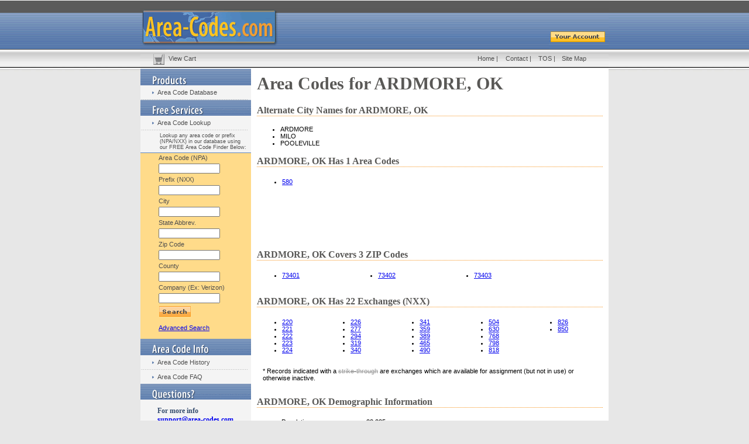

--- FILE ---
content_type: text/html
request_url: https://www.area-codes.com/city/city.asp?state=OK&city=ARDMORE
body_size: 19527
content:


<!DOCTYPE HTML PUBLIC "-//W3C//DTD HTML 4.01 Transitional//EN"><html><head>
<title>Area Codes for ARDMORE, OK</title>
<meta name="description" content="Lookup area code information for ARDMORE, OK.  Get the NPA NXX (area code and prefix) as well as much more data for ARDMORE, OK. ">
<meta name="keywords" content="ARDMORE, OK area codes npa nxx area code prefix">
<meta http-equiv="Content-Type" content="text/html; charset=iso-8859-1">
<base href="https://www.area-codes.com">
<link href="styles.css" rel="stylesheet" type="text/css">
<script async='async' src='https://www.googletagservices.com/tag/js/gpt.js'></script>
<script>
  var googletag = googletag || {};
  googletag.cmd = googletag.cmd || [];
</script>
<script>
  googletag.cmd.push(function() {
    googletag.defineSlot('/34432865/AC-City(banner)', [468, 60], 'div-gpt-ad-1480248975039-0').addService(googletag.pubads());
    googletag.defineSlot('/34432865/AC-City(square)', [300, 250], 'div-gpt-ad-1480248975039-1').addService(googletag.pubads());
    googletag.enableServices();
  });
</script>
</head>
<!--script>
  (function(i,s,o,g,r,a,m){i['GoogleAnalyticsObject']=r;i[r]=i[r]||function(){
  (i[r].q=i[r].q||[]).push(arguments)},i[r].l=1*new Date();a=s.createElement(o),
  m=s.getElementsByTagName(o)[0];a.async=1;a.src=g;m.parentNode.insertBefore(a,m)
  })(window,document,'script','//www.google-analytics.com/analytics.js','ga');
  ga('create', 'UA-73545277-1', 'auto');
  ga('send', 'pageview');
</script-->
<script async src="https://www.googletagmanager.com/gtag/js?id=G-VB8HTH6ZXZ"></script>
<script>
  window.dataLayer = window.dataLayer || [];
  function gtag(){dataLayer.push(arguments);}
  gtag('js', new Date());

  gtag('config', 'G-VB8HTH6ZXZ');
</script>
<!--script data-cfasync="false" type="text/javascript">(function(w, d) { var s = d.createElement('script'); s.src = '//cdn.adpushup.com/40266/adpushup.js'; s.type = 'text/javascript'; s.async = true; (d.getElementsByTagName('head')[0] || d.getElementsByTagName('body')[0]).appendChild(s); })(window, document);</script--><style type="text/css">td img {display: block;}body { margin-left: 0px; margin-top: 0px; margin-right: 0px; margin-bottom: 0px; background-image: url(images/tile.jpg); background-repeat:repeat-x; }</style>
<body bgcolor="#E7E7E7">
<table width="800" border="0" align="center" cellpadding="0" cellspacing="0">
<tr>
<td><table width="100%" border="0" cellspacing="0" cellpadding="0" >
<tr>
<td width="698" rowspan="2"><a href="default.asp"><img name="header" src="images/header.gif" width="698" height="84" border="0" id="header" alt="Area-Codes.com" /></a></td>
<td><img name="headerright" src="images/headerright.gif" width="102" height="51" border="0" id="headerright" alt="" /></td>
</tr>
<tr>
<td><a href="account_home.asp"><img name="youraccount" src="images/youraccount.gif" width="102" height="33" border="0" id="youraccount" alt="Your Account" /></a></td>
</tr>
<tr>
<td colspan="2"><table width="100%" border="0" cellpadding="0" cellspacing="0" style="background-image:url(images/topnavtile.gif)">
<tr>
<td width="6%"><a href="cart_view.asp"><img src="images/scartbutton.gif" alt="View Your Cart" width="44" height="32" border="0" /></a></td>
<td width="66%" class="navtext"><a href="cart_view.asp" class="navtext">View Cart</a></td>
<td width="6%" class="navtext"><a href="default.asp" class="navtext" title="Area-Codes.com">Home</a> | </td>
<td width="7%" class="navtext"><a href="contact.asp" class="navtext" title="Contact Area-Codes.com">Contact</a> | </td>
<td width="5%" class="navtext"><a href="tos.asp" class="navtext" title="Area Code TOS">TOS</a> | </td>
<td width="10%" class="navtext"><a href="sitemap.asp" class="navtext" title="Area Code Sitemap">Site Map</a> </td>
</tr>
</table></td>
</tr>
</table>
<table width="100%" border="0" cellspacing="0" cellpadding="0">
<tr>
<td width="189" height="62" valign="top" bgcolor="#F4F4F4"><table width="189" border="0" cellpadding="0" cellspacing="0">
<tr>
<td colspan="2"><img name="productsheader" src="images/productsheader.gif" width="189" height="30" border="0" id="productsheader" alt="Area Code Products" /></td>
</tr>
<tr>
<td width="29"><img src="images/navtriangle.gif" alt="Area Code Database" width="29" height="24" /></td>
<td width="160" bgcolor="#F4F4F4" class="navtext"><a href="area-code-database.asp" class="navtext" title="Area Code Database">Area Code Database</a></td>
</tr>
<tr>
<td colspan="2"><img src="images/navline.gif" alt="navline" width="189" height="1" /></td>
</tr>
<!--
<tr>
<td><img src="images/navtriangle.gif" alt="Area Code Map" width="29" height="24" /></td>
<td bgcolor="#F4F4F4" class="navtext"><a href="area-code-maps.asp" class="navtext" title="Area Code Map">Area Code Map</a></td>
</tr>
-->

<td colspan="2"><img src="images/freeservicesheader.gif" alt="Area Code Services" width="189" height="27" /></td>
</tr>
<tr bgcolor="#F4F4F4">
<td><img src="images/navtriangle.gif" alt="zipcodes" width="29" height="24" /></td>
<td class="navtext"><a href="search.asp" class="navtext" title="Area Code Lookup">Area Code Lookup</a></td>
</tr>
<tr>
<td colspan="2"><img src="images/navline.gif" alt="navline" width="189" height="1" /></td>
</tr>
<tr bgcolor="#F4F4F4">
<td>&nbsp;</td>
<td class="navtext" style="padding:4px;"><p style="font-size:9px;">Lookup any area code or prefix (NPA/NXX) in our database using our FREE Area Code Finder Below:</p></td>
</tr>
<tr bgcolor="#F4F4F4">
<td colspan="2" style="border-bottom:1px solid #5f87c2;"></td>
</tr>
<tr bgcolor="#FFDB8A">
<td height="99">&nbsp;</td>
<td class="navtext"><form name="srch" id="srch" method="get" action="/search.asp">
<table width="100%"  border="0" cellspacing="0" cellpadding="2">
<tr><td class="navtext">Area Code (NPA)</td></tr>
<tr><td class="navtext"><input name="frmNPA" type="text" id="frmNPA" size="15" maxlength="3" value="" class="frm" /></td></tr>
<tr><td class="navtext">Prefix (NXX)</td></tr>
<tr><td class="navtext"><input name="frmNXX" type="text" id="frmNXX" size="15" maxlength="3" value="" class="frm" /></td></tr>
<tr><td class="navtext">City</td></tr>
<tr><td class="navtext"><input name="frmCity" type="text" id="frmCity" size="15" value="" class="frm" /></td></tr>
<tr><td class="navtext">State Abbrev.</td></tr>
<tr><td class="navtext"><input name="frmState" type="text" id="frmState" size="15" maxlength="2" value="" class="frm" /></td></tr>
<tr><td class="navtext">Zip Code</td></tr>
<tr><td class="navtext"><input name="frmZip" type="text" id="frmZip" size="15" maxlength="5" value="" class="frm" /></td></tr>
<tr><td class="navtext">County</td></tr>
<tr><td class="navtext"><input name="frmCounty" type="text" id="frmCounty" size="15" value="" class="frm" /></td></tr>
<tr><td class="navtext">Company (Ex: Verizon)</td></tr>
<tr><td class="navtext"><input name="frmCompany" type="text" id="frmCompany" size="15" value="" class="frm" /></td></tr>
<tr>
<td class="navtext"><div align="left"><input name="search" type="image" src="images/searchbutton.gif" alt="Search NPA NXX Database" /><br><br><a href="http://www.area-codes.com/search.asp" title="Advanced NPANXX Search">Advanced Search</a></div></td>
</tr>
</table>
</form></td>
</tr>




<tr>
<td colspan="2"><img name="areacodeinfo" src="images/areacodeinfo.gif" width="189" height="28" border="0" id="areacodeinfo" alt="Area Code Information" /></td>
</tr>
<tr bgcolor="#F4F4F4">
<td><img src="images/navtriangle.gif" alt="zipcodes" width="29" height="24" /></td>
<td class="navtext"><a href="area-code-history.asp" class="navtext" title="Area Code History">Area Code History</a></td>
</tr>
<tr bgcolor="#F4F4F4">
<td colspan="2"><img src="images/navline.gif" alt="navline" width="189" height="1" /></td>
</tr>
<tr bgcolor="#F4F4F4">
<td><img src="images/navtriangle.gif" alt="zipcodes" width="29" height="24" /></td>
<td class="navtext"><a href="area-code-faq.asp" class="navtext" title="Area Code FAQ">Area Code FAQ</a></td>
</tr>
<tr>
<td colspan="2"><img name="questions" src="images/questions.gif" width="189" height="27" border="0" id="questions" alt="Area Code Questions" /></td>
</tr>
<tr>
<td bgcolor="#F4F4F4">&nbsp;</td>
<td bgcolor="#F4F4F4"><br />
<span class="blueboldsm">For more info<br /></span>
<span class="blueboldsm"><a href="mailto:support@area-codes.com">support@area-codes.com</a><br /></span>
<span class="bluebold">1-800-425-1169<br>
<br /></span>
</td>
</tr>
</table></td>

<td width="711" valign="top" bgcolor="#FFFFFF" style="padding:10px;">

	<h1>Area Codes for ARDMORE, OK</h1>
	


<h3>Alternate City Names for ARDMORE, OK</h3>
<ul>
<li>ARDMORE</li><li>MILO</li><li>POOLEVILLE</li>
</ul>





<h3>ARDMORE, OK Has 1 Area Codes</h3>
<table width="100%"><tr><td valign="top">
<ul>
<li><a href="/area-code/area-code-580.asp">580</a></li></ul></td><td valign=top><ul>
</ul>
</td></tr></table>

<div align="center" style="padding:10px;">
	<!-- /34432865/AC-City(banner) -->
	<div id='div-gpt-ad-1480248975039-0' style='height:60px; width:468px;'>
        <script>googletag.cmd.push(function() { googletag.display('div-gpt-ad-1480248975039-0'); });</script>
        <!--ins class="adPushupAds" data-adpControl="us6rk" data-ver="2" data-siteId="40266" data-ac="[base64]"></ins-->
        <!--script data-cfasync="false" type="text/javascript">
            (function (w, d) { for (var i = 0, j = d.getElementsByTagName("ins"), k = j[i]; i < j.length; k = j[++i]){ 
                if(k.className == "adPushupAds" && k.getAttribute("data-push") != "1") { 
                    ((w.adpushup = w.adpushup || {}).control = (w.adpushup.control || [])).push(k); 
                        k.setAttribute("data-push", "1");
                    } 
                } 
            })(window, document);
        </script-->
	</div>
</div>



<h3>ARDMORE, OK Covers 3 ZIP Codes</h3>
<table width="100%"><tr><td valign="top">
<ul>
<li><a href="/zip-code/zip-code-73401.asp">73401</a></li></ul></td><td valign=top><ul><li><a href="/zip-code/zip-code-73402.asp">73402</a></li></ul></td><td valign=top><ul><li><a href="/zip-code/zip-code-73403.asp">73403</a></li></ul></td><td valign=top><ul>
</ul>
</td></tr></table>

<h3>ARDMORE, OK Has 22 Exchanges (NXX)</h3>
<table width="100%"><tr><td valign="top">
<ul>
<li><a href="/exchange/exchange.asp?npa=580&nxx=220">220</a></li><li><a href="/exchange/exchange.asp?npa=580&nxx=221">221</a></li><li><a href="/exchange/exchange.asp?npa=580&nxx=222">222</a></li><li><a href="/exchange/exchange.asp?npa=580&nxx=223">223</a></li><li><a href="/exchange/exchange.asp?npa=580&nxx=224">224</a></li></ul></td><td valign=top><ul><li><a href="/exchange/exchange.asp?npa=580&nxx=226">226</a></li><li><a href="/exchange/exchange.asp?npa=580&nxx=277">277</a></li><li><a href="/exchange/exchange.asp?npa=580&nxx=294">294</a></li><li><a href="/exchange/exchange.asp?npa=580&nxx=319">319</a></li><li><a href="/exchange/exchange.asp?npa=580&nxx=340">340</a></li></ul></td><td valign=top><ul><li><a href="/exchange/exchange.asp?npa=580&nxx=341">341</a></li><li><a href="/exchange/exchange.asp?npa=580&nxx=359">359</a></li><li><a href="/exchange/exchange.asp?npa=580&nxx=389">389</a></li><li><a href="/exchange/exchange.asp?npa=580&nxx=465">465</a></li><li><a href="/exchange/exchange.asp?npa=580&nxx=490">490</a></li></ul></td><td valign=top><ul><li><a href="/exchange/exchange.asp?npa=580&nxx=504">504</a></li><li><a href="/exchange/exchange.asp?npa=580&nxx=630">630</a></li><li><a href="/exchange/exchange.asp?npa=580&nxx=768">768</a></li><li><a href="/exchange/exchange.asp?npa=580&nxx=798">798</a></li><li><a href="/exchange/exchange.asp?npa=580&nxx=818">818</a></li></ul></td><td valign=top><ul><li><a href="/exchange/exchange.asp?npa=580&nxx=826">826</a></li><li><a href="/exchange/exchange.asp?npa=580&nxx=850">850</a></li>
</ul>
</td></tr></table>
<div style="padding:10px;">* Records indicated with a <span class="inac">strike-through</span> are exchanges which are available for assignment (but not in use) or otherwise inactive.</div>



<h3>ARDMORE, OK Demographic Information</h3>

<style type="text/css">
td.tdA{border-bottom:1px dotted #000000;}
td.tdB{border-bottom:1px dotted #000000;}
tr.trA:hover{background-color:#CCCCCC;}
</style>
<div style="float:right">
	<!-- /34432865/AC-City(square) -->
	<div id='div-gpt-ad-1480248975039-1' style='height:250px; width:300px;'>
        <script>googletag.cmd.push(function() { googletag.display('div-gpt-ad-1480248975039-1'); });</script>
        <!--ins class="adPushupAds" data-adpControl="vm1fl" data-ver="2" data-siteId="40266" data-ac="[base64]"></ins-->
        <!--script data-cfasync="false" type="text/javascript">
            (function (w, d) { for (var i = 0, j = d.getElementsByTagName("ins"), k = j[i]; i < j.length; k = j[++i]){ 
                if(k.className == "adPushupAds" && k.getAttribute("data-push") != "1") { 
                    ((w.adpushup = w.adpushup || {}).control = (w.adpushup.control || [])).push(k); 
                        k.setAttribute("data-push", "1");
                    } 
                } 
            })(window, document);
        </script-->
	</div>
</div>
<blockquote>
<table border="0" cellpadding="2" cellspacing="0">
<tr class="trA" title="Population"><td class="tdA">Population:</td><td class="tdA">33,285</td></tr>
<tr class="trA" title="White Population"><td class="tdB">White Population:</td><td class="tdB">25,180</td></tr>
<tr class="trA" title="Black Population"><td class="tdA">Black Population:</td><td class="tdA">3,020</td></tr>
<tr class="trA" title="Hispanic Population"><td class="tdB">Hispanic Population:</td><td class="tdB">1,050</td></tr>
<tr class="trA" title="Asian Population"><td class="tdA">Asian Population:</td><td class="tdA">256</td></tr>
<tr class="trA" title="Hawaiian Population"><td class="tdB">Hawaiian Population:</td><td class="tdB">9</td></tr>
<tr class="trA" title="Indian Population"><td class="tdA">Indian Population:</td><td class="tdA">2,895</td></tr>
<tr class="trA" title="Other Population"><td class="tdB">Other Population:</td><td class="tdB">426</td></tr>
<tr class="trA" title="Male Population"><td class="tdA">Male Population:</td><td class="tdA">15,947</td></tr>
<tr class="trA" title="Female Population"><td class="tdB">Female Population:</td><td class="tdB">17,338</td></tr>
<tr class="trA" title="Avg House Value"><td class="tdA">Avg House Value:</td><td class="tdA">$63,500.00</td></tr>
<tr class="trA" title="Avg Household Income"><td class="tdB">Avg Household Income:</td><td class="tdB">$30,363.00</td></tr>
<tr class="trA" title="Avg Persons Per Household"><td class="tdA">Avg Persons Per Household:</td><td class="tdA">2.45</td></tr>
<tr class="trA" title="Median Age"><td class="tdB">Median Age:</td><td class="tdB">38.20</td></tr>
<tr class="trA" title="Median Age (Male)"><td class="tdA">Median Age (Male):</td><td class="tdA">36.60</td></tr>
<tr class="trA" title="Median Age (Female)"><td class="tdB">Median Age (Female):</td><td class="tdB">39.70</td></tr>
</table>
</blockquote>
<p class="disclaimer">* Demographic data is based on information taken from the 2010 Census as is Derived from our ZIP Code Database Products. </p>
</td></tr></table>
<table width="100%" border="0" cellspacing="0" cellpadding="0">
<tr><td bgcolor="#5B5B5B" style="padding:6px; ">
<p class="footerText" align="center">
<a href="area-code-database.asp" class="footerText" title="Area Code Database">Area Code Database</a> | 
<a href="area-code-maps.asp" class="footerText" title="Area Code Map">Area Code Map</a> | 
<a href="search.asp" class="footerText" title="Area Code Search">Area Code Search</a> | 
<a href="area-code-history.asp" class="footerText" title="Area Code History">Area Code History</a> | 
<a href="area-code-faq.asp" class="footerText" title="Area Code FAQ">Area Code FAQ</a> | 
<a href="contact.asp" class="footerText" title="Contact Area-Codes">Contact</a>
<br />
<a href="default.asp" class="footerText" title="Area-Codes.com">Home</a> | 
<a href="cart_view.asp" class="footerText" title="View Cart">View Cart</a> | 
<a href="account_home.asp" class="footerText" title="Your Account Homepage">Account Home</a> | 
<a href="sitemap.asp" class="footerText" title="Area-Codes.com Sitemap">Sitemap</a> | 
<a href="privacy-policy.asp" class="footerText" title="Area-Codes.com Privacy Policy">Privacy Policy</a> | 
<a href="tos.asp" class="footerText" title="Area-Codes Terms Of Service">TOS</a> | 
<a href="call-routing-database.asp" class="footerText" title="Telecom Data and Call Routing Database">Telecom Data and Call Routing Database</a>
<hr size="1" width="85%" align="center" style="color:#FFFFFF;">
</p>
<p class="footerText" align="center">Copyright © 2005-2026 Area-Codes.com. All rights reserved.</p>
</td>
</tr>
</table>
</td></tr></table>

<div style="padding:10px; clear:both;" align="center">
	<script async='async' src='https://www.googletagservices.com/tag/js/gpt.js'></script>
	<script>
	  var googletag = googletag || {};
	  googletag.cmd = googletag.cmd || [];
	</script>
	<script>
	  googletag.cmd.push(function() {
		googletag.defineSlot('/34432865/AC-SiteFooter(leaderboard)', [728, 90], 'div-gpt-ad-1480251719818-0').addService(googletag.pubads());
		googletag.defineSlot('/34432865/AC-Sidebar(skyscraper)sticky', [160, 600], 'div-gpt-ad-1715952434261-0').addService(googletag.pubads());
		googletag.enableServices();
	  });
	</script>
	<!-- /34432865/AC-SiteFooter(leaderboard) -->
	<div id='div-gpt-ad-1480251719818-0' style='height:90px; width:728px;'>
        <script>googletag.cmd.push(function() { googletag.display('div-gpt-ad-1480251719818-0'); });</script>
	</div>
	<div id="SideRailAd" style="width:160px;height:600px;position:fixed;top:0;right:0;">
		<!-- /34432865/AC-Sidebar(skyscraper)sticky -->
		<div id='div-gpt-ad-1715952434261-0' style='min-width: 160px; min-height: 600px;'>
		  <script>
			googletag.cmd.push(function() { googletag.display('div-gpt-ad-1715952434261-0'); });
		  </script>
		</div>
	</div>
	<script>
		var ads = {
			init: function(){
				this.resize();
				window.onresize = ads.resize;
			},
			resize: function(){
				var w = window.innerWidth;
				var h = window.innerHeight;
				var ah = (h-600)/2;

				//console.log("ads.resize: " + w + " / " + h + " [" + ah + "]");
				//--> Position height of ad unit
				document.getElementById("SideRailAd").style.top = ah + "px";
				//--> Hide ad unit if page < 1200px
				if (w < 1200){
					document.getElementById("SideRailAd").style.display = "none";
				}else{
					document.getElementById("SideRailAd").style.display = "";
				}
			}
		}
		ads.init();

	</script>
</div>
</div>
<script async src="https://pagead2.googlesyndication.com/pagead/js/adsbygoogle.js?client=ca-pub-6449469715038723" data-overlays="bottom"crossorigin="anonymous"></script>
</html>


--- FILE ---
content_type: text/html; charset=utf-8
request_url: https://www.google.com/recaptcha/api2/aframe
body_size: 268
content:
<!DOCTYPE HTML><html><head><meta http-equiv="content-type" content="text/html; charset=UTF-8"></head><body><script nonce="k23WIXkZ_4la3iRkTFOIuQ">/** Anti-fraud and anti-abuse applications only. See google.com/recaptcha */ try{var clients={'sodar':'https://pagead2.googlesyndication.com/pagead/sodar?'};window.addEventListener("message",function(a){try{if(a.source===window.parent){var b=JSON.parse(a.data);var c=clients[b['id']];if(c){var d=document.createElement('img');d.src=c+b['params']+'&rc='+(localStorage.getItem("rc::a")?sessionStorage.getItem("rc::b"):"");window.document.body.appendChild(d);sessionStorage.setItem("rc::e",parseInt(sessionStorage.getItem("rc::e")||0)+1);localStorage.setItem("rc::h",'1769151368919');}}}catch(b){}});window.parent.postMessage("_grecaptcha_ready", "*");}catch(b){}</script></body></html>